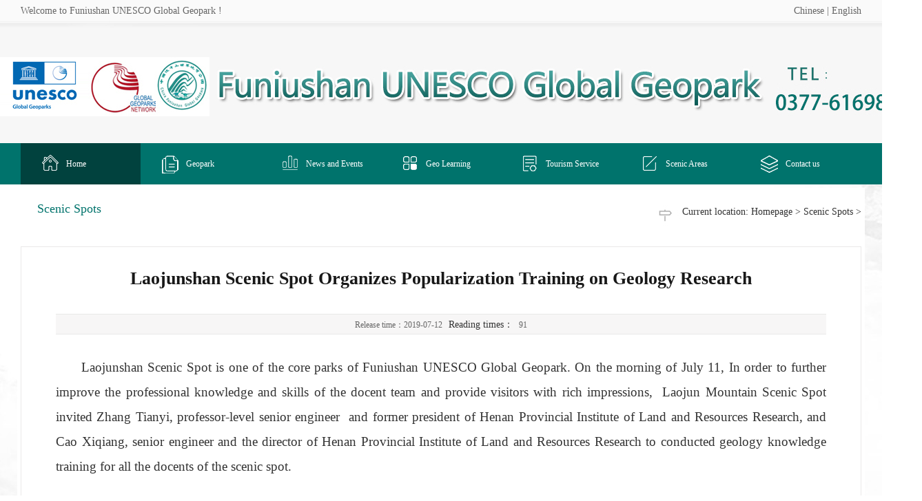

--- FILE ---
content_type: text/html
request_url: http://english.nyfuniushan.com/contents/227/220.html
body_size: 18083
content:
<script src="http://api.nybaidu.net/sitefiles/assets/lib/jquery-3.6.4.min.js" type="text/javascript"></script><!DOCTYPE html PUBLIC "-//W3C//DTD XHTML 1.0 Transitional//EN" "http://www.w3.org/TR/xhtml1/DTD/xhtml1-transitional.dtd">
<html xmlns="http://www.w3.org/1999/xhtml">
<head>
<meta http-equiv="Content-Type" content="text/html; charset=UTF-8" />
<title>Scenic Spots - 南阳伏牛山地质公园管理局英文</title>
<link href="http://english.nyfuniushan.cn/css/index.css" rel="stylesheet" type="text/css" />
<link href="http://english.nyfuniushan.cn/css/list.css" rel="stylesheet" type="text/css"/>
<script type="text/javascript" src="http://english.nyfuniushan.cn/js/jquery.js"></script>
<script type="text/javascript" src="http://english.nyfuniushan.cn/js/jquery.banner.js"></script>
<script src="http://english.nyfuniushan.cn/js/easySlider.js"></script>
<script type="text/javascript" src="http://english.nyfuniushan.cn/js/SuperSlide.2.1.js"></script>
<body>


<div class="head">
  <div class="top">
<div class="l">Welcome to Funiushan UNESCO Global Geopark !</div>
   <div class="r">  <a href="http://www.nyfuniushan.cn" >Chinese</a> | <a href="http://english.nyfuniushan.cn/" class="s2">English</a>
</div>
  </div>
  <div class="logo">
   <img src="http://english.nyfuniushan.cn/images/logo.jpg" />
  </div>
<div class="is-nav">
    <div class="is-tab-box">
            <div class="is-tabs">
          <a id="a0" class="aon0"  href="/" >Home</a>


<a id="a1" href="http://english.nyfuniushan.cn/contents/220/1.html">Geopark</a>

<a id="a2" href="http://english.nyfuniushan.cn/channels/224.html">News and Events</a>

<a id="a3" href="http://english.nyfuniushan.cn/channels/229.html">Geo Learning</a>

<a id="a4" href="http://english.nyfuniushan.cn/channels/236.html">Tourism Service</a>

<a id="a5" href="http://english.nyfuniushan.cn/channels/241.html">Scenic Areas</a>

<a id="a6" href="http://english.nyfuniushan.cn/contents/246/97.html">Contact us</a>

 </div>
    </div>
    
  </div>

<script>
  $(function(){
    $(".is-tabs>a").hover(function(){
      var aon="aon"+$(this).index();
      $(this).addClass(aon).siblings().removeClass();
      $(this).parents(".is-tab-box").next().children(".liftgA").eq($(this).index()).show().siblings(".liftgA").hide();
    })
  })
</script>

</div>

<div class="mains">
  




<div class="list_dq">
<div class="nodeName l">Scenic Spots</div>
<div class="wz r">
                    <div class="wz">Current location: <a href="http://english.nyfuniushan.cn/">Homepage</a> <span>&gt;</span> <a href="http://english.nyfuniushan.cn/contents/227/220.html">Scenic Spots</a> <span>&gt;</span></div>
 <div class="clear"></div>
</div>
  <div class="clear"></div>
  <div class="content">
             
<div class="mBd articleCon">
                  <!-- 标题 -->
                  <h2 class="title1">Laojunshan Scenic Spot Organizes Popularization Training on Geology Research</h2>
                  <h4 class="subTitle"></h4>
<div class="property"> 
<p class="info" style="height:30px;line-height:30px;"> <span>Release time：2019-07-12</span> 
Reading times：<span>
<script id="e_b2f6ff2cefc27368" type="text/javascript">
$(function(){
  $.ajax({
    type: "POST",
    url: "http://api.nybaidu.net/api/stl/actions/hits",
    contentType: "application/json",
    data: JSON.stringify({
  "siteId": 218,
  "channelId": 227,
  "contentId": 220,
  "autoIncrease": true
}),
    dataType: "json",
    success: function (result) { $("#e_b2f6ff2cefc27368").before(result.value)  }
  });
});
</script>
</span></p>
</div>
                  <!-- 正文 -->
                  <div class="conTxt"><p style="margin-top:0;margin-right:0;margin-bottom:0;margin-left:0;text-indent:37px;padding:0 0 0 0 ;text-autospace:ideograph-numeric;text-align:justify;text-justify:inter-ideograph"><span style="font-family: &#39;Times New Roman Regular&#39;;color: rgb(51, 51, 51);letter-spacing: 0;font-size: 19px">Laojun</span><span style="font-family: 宋体;color: rgb(51, 51, 51);letter-spacing: 0;font-size: 19px"><span style="font-family:Times New Roman Regular">shan</span></span><span style="font-family: &#39;Times New Roman Regular&#39;;color: rgb(51, 51, 51);letter-spacing: 0;font-size: 19px">&nbsp;Scenic Spot is one of the core parks of Funiushan UNESCO Global Geopark. On the morning of July 11, In order to further improve the professional knowledge and skills of the docent team and provide visitors with rich impressions, &nbsp;Laojun Mountain Scenic Spot invited Zhang Tianyi, professor-level senior engineer &nbsp;and former president of Henan Provincial Institute of Land and Resources Research, and Cao Xiqiang, senior engineer and the director of Henan Provincial Institute of Land and Resources Research to conducted geology knowledge training for all the docents of the scenic spot.</span></p><p style="margin-top:0;margin-right:0;margin-bottom:0;margin-left:0;text-indent:37px;padding:0 0 0 0 ;text-autospace:ideograph-numeric;text-align:justify;text-justify:inter-ideograph"><span style="font-family: &#39;Times New Roman Regular&#39;;color: rgb(51, 51, 51);letter-spacing: 0;font-size: 19px">&nbsp;</span></p><p style="text-align: center; text-indent: 0em;"><span style=";font-family:Calibri;font-size:19px"><img src="http://english.nyfuniushan.cn/upload/images/2022/3/2e156289ca9d5d23.jpg" title="微信图片_20190729100639.jpg" alt="微信图片_20190729100639.jpg"/>&nbsp;</span></p><p style="margin-top:0;margin-right:0;margin-bottom:0;margin-left:0;text-indent:37px;padding:0 0 0 0 ;text-autospace:ideograph-numeric;text-align:justify;text-justify:inter-ideograph"><span style="font-family: &#39;Times New Roman Regular&#39;;color: rgb(51, 51, 51);letter-spacing: 0;font-size: 19px">&nbsp;</span><span style="font-family: &quot;Times New Roman Regular&quot;; color: rgb(51, 51, 51); letter-spacing: 0px; font-size: 19px;">Through a combination of centralized teaching and on-site teaching, the two experts educated the docents in terms of basic knowledge of geology, </span><span style="font-family: 宋体; color: rgb(51, 51, 51); letter-spacing: 0px; font-size: 19px;"><span style="font-family:Times New Roman Regular">structures</span></span><span style="font-family: &quot;Times New Roman Regular&quot;; color: rgb(51, 51, 51); letter-spacing: 0px; font-size: 19px;">&nbsp;and types of</span><span style="font-family: &quot;Times New Roman Regular&quot;; color: rgb(51, 51, 51); letter-spacing: 0px; font-size: 19px;">&nbsp;geological rock formations, and the relationship between Funiu</span><span style="font-family: 宋体; color: rgb(51, 51, 51); letter-spacing: 0px; font-size: 19px;"><span style="font-family:Times New Roman Regular">shan</span></span><span style="font-family: &quot;Times New Roman Regular&quot;; color: rgb(51, 51, 51); letter-spacing: 0px; font-size: 19px;">&nbsp;and Laojun</span><span style="font-family: 宋体; color: rgb(51, 51, 51); letter-spacing: 0px; font-size: 19px;"><span style="font-family:Times New Roman Regular">shan</span></span><span style="font-family: &quot;Times New Roman Regular&quot;; color: rgb(51, 51, 51); letter-spacing: 0px; font-size: 19px;">.</span></p><p style="margin-top:0;margin-right:0;margin-bottom:0;margin-left:0;text-indent:37px;padding:0 0 0 0 ;text-autospace:ideograph-numeric;text-align:justify;text-justify:inter-ideograph"><span style="font-family: &#39;Times New Roman Regular&#39;;color: rgb(51, 51, 51);letter-spacing: 0;font-size: 19px">&nbsp;</span></p><p style="text-align: center; text-indent: 0em;"><span style=";font-family:Calibri;font-size:19px"><img src="http://english.nyfuniushan.cn/upload/images/2022/3/3b67c13128a0ff51.jpg" title="微信图片_20190729100652.jpg" alt="微信图片_20190729100652.jpg"/>&nbsp;</span></p><p style="margin-top:0;margin-right:0;margin-bottom:0;margin-left:0;text-indent:37px;padding:0 0 0 0 ;text-autospace:ideograph-numeric;text-align:justify;text-justify:inter-ideograph"><span style="font-family: &#39;Times New Roman Regular&#39;;color: rgb(51, 51, 51);letter-spacing: 0;font-size: 19px">&nbsp;</span><span style="font-family: &quot;Times New Roman Regular&quot;; color: rgb(51, 51, 51); letter-spacing: 0px; font-size: 19px;">Zhang Ji, general consultant of Laojun</span><span style="font-family: 宋体; color: rgb(51, 51, 51); letter-spacing: 0px; font-size: 19px;"><span style="font-family:Times New Roman Regular">shan</span></span><span style="font-family: &quot;Times New Roman Regular&quot;; color: rgb(51, 51, 51); letter-spacing: 0px; font-size: 19px;">&nbsp;Culture, and Ren Xiaomin, director of</span><span style="font-family: 宋体; color: rgb(51, 51, 51); letter-spacing: 0px; font-size: 19px;">&nbsp;</span><span style="font-family: &quot;Times New Roman Regular&quot;; color: rgb(51, 51, 51); letter-spacing: 0px; font-size: 19px;">Laojun</span><span style="font-family: 宋体; color: rgb(51, 51, 51); letter-spacing: 0px; font-size: 19px;"><span style="font-family:Times New Roman Regular">shan</span></span><span style="font-family: &quot;Times New Roman Regular&quot;; color: rgb(51, 51, 51); letter-spacing: 0px; font-size: 19px;">&nbsp;Forest Farm, respectively issued letters of appointment to President Zhang Tianyi and Director Cao Xiqiang, and hired them as</span><span style="font-family: 宋体; color: rgb(51, 51, 51); letter-spacing: 0px; font-size: 19px;">&nbsp;</span><span style="font-family: &quot;Times New Roman Regular&quot;; color: rgb(51, 51, 51); letter-spacing: 0px; font-size: 19px;">Laojun</span><span style="font-family: 宋体; color: rgb(51, 51, 51); letter-spacing: 0px; font-size: 19px;"><span style="font-family:Times New Roman Regular">shan</span></span><span style="font-family: &quot;Times New Roman Regular&quot;; color: rgb(51, 51, 51); letter-spacing: 0px; font-size: 19px;">&nbsp;</span><span style="font-family: &quot;Times New Roman Regular&quot;; color: rgb(51, 51, 51); letter-spacing: 0px; font-size: 19px;">consultants for geology research.</span></p><p style="margin-top:0;margin-right:0;margin-bottom:0;margin-left:0;text-indent:37px;padding:0 0 0 0 ;text-autospace:ideograph-numeric;text-align:justify;text-justify:inter-ideograph"><span style="font-family: &#39;Times New Roman Regular&#39;;color: rgb(51, 51, 51);letter-spacing: 0;font-size: 19px">&nbsp;</span></p><p style="text-align: center; text-indent: 0em;"><span style=";font-family:Calibri;font-size:19px"><img src="http://english.nyfuniushan.cn/upload/images/2022/3/de0cfa6a76b9043e.jpg" title="微信图片_20190729100659.jpg" alt="微信图片_20190729100659.jpg"/>&nbsp;</span></p><p style="margin-top:0;margin-right:0;margin-bottom:0;margin-left:0;text-indent:37px;padding:0 0 0 0 ;text-autospace:ideograph-numeric;text-align:justify;text-justify:inter-ideograph"><span style="font-family: &#39;Times New Roman Regular&#39;;color: rgb(51, 51, 51);letter-spacing: 0;font-size: 19px">&nbsp;</span></p><p style="text-align:center"><img src="http://english.nyfuniushan.cn/upload/images/2022/3/b7054be46bf3348f.jpg" title="微信图片_20190729100705.jpg" alt="微信图片_20190729100705.jpg"/></p><p style="margin-top:0;margin-right:0;margin-bottom:0;margin-left:0;text-indent:37px;padding:0 0 0 0 ;text-autospace:ideograph-numeric;text-align:justify;text-justify:inter-ideograph"><span style="font-family: &#39;Times New Roman Regular&#39;;color: rgb(51, 51, 51);letter-spacing: 0;font-size: 19px"></span><span style="text-align: center; font-family: Calibri; font-size: 19px;">&nbsp;</span><br/></p><p style="margin-top:0;margin-right:0;margin-bottom:0;margin-left:0;text-indent:37px;padding:0 0 0 0 ;text-autospace:ideograph-numeric;text-align:justify;text-justify:inter-ideograph"><span style="font-family: &#39;Times New Roman Regular&#39;;color: rgb(51, 51, 51);letter-spacing: 0;font-size: 19px">&nbsp;</span></p><p style="margin-top:0;margin-right:0;margin-bottom:0;margin-left:0;text-indent:37px;padding:0 0 0 0 ;text-autospace:ideograph-numeric;text-align:justify;text-justify:inter-ideograph"><span style="font-family: &#39;Times New Roman Regular&#39;;color: rgb(51, 51, 51);letter-spacing: 0;font-size: 19px">In the afternoon, the two experts taught the docents on the spot, imparting and explaining a series of knowledge about geological landforms and human history. They also analyzed and explained the formation process and principles of granite in Laojun</span><span style="font-family: 宋体;color: rgb(51, 51, 51);letter-spacing: 0;font-size: 19px"><span style="font-family:Times New Roman Regular">shan </span></span><span style="font-family: &#39;Times New Roman Regular&#39;;color: rgb(51, 51, 51);letter-spacing: 0;font-size: 19px">Mountain.</span></p><p style="margin-top:0;margin-right:0;margin-bottom:0;margin-left:0;text-indent:37px;padding:0 0 0 0 ;text-autospace:ideograph-numeric;text-align:justify;text-justify:inter-ideograph"><span style="font-family: &#39;Times New Roman Regular&#39;;color: rgb(51, 51, 51);letter-spacing: 0;font-size: 19px">&nbsp;</span></p><p style="text-align: center; text-indent: 0em;"><span style="font-family: 微软雅黑;color: rgb(51, 51, 51);letter-spacing: 0;font-size: 19px"><img src="http://english.nyfuniushan.cn/upload/images/2022/3/23367c8c3a54b5db.jpg" title="微信图片_20190729100710.jpg" alt="微信图片_20190729100710.jpg"/>&nbsp;</span></p><p style="text-indent:37px;text-autospace:ideograph-numeric;text-align:center"><span style=";font-family:Calibri;font-size:19px"><br/></span></p><p style="text-indent: 37px;"><span style=";font-family:Calibri;font-size:19px"></span></p><p style="text-align:center"><img src="http://english.nyfuniushan.cn/upload/images/2022/3/fc9d207c02843fd2.jpg" title="微信图片_20190729100714.jpg" alt="微信图片_20190729100714.jpg"/></p><p style="text-indent: 37px;"><span style=";font-family:Calibri;font-size:19px">&nbsp;</span><span style="color: rgb(51, 51, 51); font-family: &quot;Times New Roman Regular&quot;; font-size: 19px; letter-spacing: 0px; text-align: justify;">&nbsp;</span></p><p style="margin-top:0;margin-right:0;margin-bottom:0;margin-left:0;text-indent:37px;padding:0 0 0 0 ;text-autospace:ideograph-numeric;text-align:justify;text-justify:inter-ideograph"><span style="font-family: &#39;Times New Roman Regular&#39;;color: rgb(51, 51, 51);letter-spacing: 0;font-size: 19px">This training has further improved and strengthened the culture and popular science knowledge of docents, laying a solid foundation for the development of research tour in Laojun</span><span style="font-family: 宋体;color: rgb(51, 51, 51);letter-spacing: 0;font-size: 19px"><span style="font-family:Times New Roman Regular">shan</span></span><span style="font-family: &#39;Times New Roman Regular&#39;;color: rgb(51, 51, 51);letter-spacing: 0;font-size: 19px">&nbsp;Mountain.</span></p><p style="margin-top:0;margin-right:0;margin-bottom:0;margin-left:0;text-indent:37px;padding:0 0 0 0 ;text-autospace:ideograph-numeric;text-align:justify;text-justify:inter-ideograph"><span style="font-family: &#39;Times New Roman Regular&#39;;color: rgb(51, 51, 51);letter-spacing: 0;font-size: 19px">&nbsp;</span></p><p><br/></p> </div>

                  <div class="property2"><span>[<a href="javascript:window.print()">打印本文</a>]</span> <span>[<a href="javascript:window.close()">close</a>]</span></div>
             
                  <div class="clear"></div>
  </div>
<div class="clear"></div>
</div>
</div>
<div class="clear"></div></div>




<!-- <div class="link"> 
<div class="link_title"></div>
  <ul>

<li><a href="http://www.globalgeopark.org/" title="Globai Geoparks Network" target="_blank">Globai Geoparks Network</a></li>

<li><a href="http://en.dbsdzgy.com/" title="Huanggang Dabieshan UNESCO Global Geopark,China" target="_blank">Huanggang Dabieshan UNESCO Global Geopark,China</a></li>

<li><a href="http://www.zhangjiajieuggp.org.cn/en/" title="Zhangjiajie UNESCO Global Geopark of China" target="_blank">Zhangjiajie UNESCO Global Geopark of China</a></li>

<li><a href="https://en.ziggeopark.com/" title="ZIGONG UNESCO GLOBAL GEOPARK" target="_blank">ZIGONG UNESCO GLOBAL GEOPARK</a></li>

<li><a href="http://www.yqsjdzgy.com/" title="Yanqing UNESCO Global Geopark" target="_blank">Yanqing UNESCO Global Geopark</a></li>

<li><a href="http://www.yqsjdzgy.com/" title="Yanqing UNESCO Global Geopark" target="_blank">Yanqing UNESCO Global Geopark</a></li>

<li><a href="http://www.snjdzgy.com/eindex.aspx" title="Shennongjia UNESCO Global Geopark of China" target="_blank">Shennongjia UNESCO Global Geopark of China</a></li>

  </ul>
  </div> -->
  
  <div class="foort">
    <div class="bq_li">
<a id="a0" class="aon0"  href="/" >Home</a>
 | <a href="http://english.nyfuniushan.cn/contents/220/1.html">Geopark</a>

 | <a href="http://english.nyfuniushan.cn/channels/224.html">News and Events</a>

 | <a href="http://english.nyfuniushan.cn/channels/229.html">Geo Learning</a>

 | <a href="http://english.nyfuniushan.cn/channels/236.html">Tourism Service</a>

 | <a href="http://english.nyfuniushan.cn/channels/241.html">Scenic Areas</a>

 | <a href="http://english.nyfuniushan.cn/contents/246/97.html">Contact us</a>

</div>
    <p>Copyright © Copyright: Nanyang Funiu Mountain Geopark administration record No.: yuicp No. 19029519-1</p>
    <p>
     Part of the graphic content of this site is from the Internet. If you find any infringement of your copyright, please inform us in time. We will delete the infringing works as soon as possible and stop the dissemination.</p>
   <p><script>
var _hmt = _hmt || [];
(function() {
  var hm = document.createElement("script");
  hm.src = "https://hm.baidu.com/hm.js?42e6203409b7037d8fb5f4dccc2fdd85";
  var s = document.getElementsByTagName("script")[0]; 
  s.parentNode.insertBefore(hm, s);
})();
</script></p>
  </div>


</body>
</html><script src="http://api.nybaidu.net/api/hits/218/227/220" type="text/javascript"></script>


--- FILE ---
content_type: text/css
request_url: http://english.nyfuniushan.cn/css/index.css
body_size: 8314
content:
@charset "utf-8";
/* CSS Document */

/* public */
* {
	margin:0;
	padding:0;
}
body {
	margin: 0;
	padding: 0;
	font-family: "Microsoft YaHei", "微软雅黑", "Microsoft JhengHei", "宋体", STHeiti, MingLiu;
	font-size: 14px;
	color: #333;
	background-image: url(../images/body.jpg);
	background-position: center 130px;
}
img,p {
	border:none;
	margin:0;
	padding:0;
}
ul,li {margin:0;padding:0;list-style:none;}
.r{	float:right;} 
.l{	float:left;}
.clear{clear:both;}
.tp5{margin-top: 5px;}
.tp20{padding-top: 20px;}
.tb5{
	padding-top: 5px;
}.l5{margin-left: 5px;}

a {
	text-decoration: none;
	color: #333;

}
.head {
	background-color: #fff;
}
.top {
	width: 1220px;
	margin-right: auto;
	margin-left: auto;
	line-height: 32px;
	height: 32px;
	color: #666;
        position:relative;
        z-index:9999;
}
.top a {
	color: #666;
}

.logo {
	width: 1338px;
	margin-right: auto;
	margin-left: auto;
	position: relative;
	background-image: url(../images/logo.jpg);
	height: 178px;
}
/* nav */
/*nav*/
.is-nav{
	height: 60px;
	margin: auto;
	overflow: hidden;
	position: relative;
	background-color: #00736c;
}
.is-tab-box{
	width: 1220px;
	height: 60px;
	background-color: #00736c;
	margin-right: auto;
	margin-left: auto;
}
.is-tabs{
	width: 1220px;
}
.is-tabs a{
	display: block;
	height: 60px;
	font-size: 20px;
	color: #fff;
	width: 174px;
	float: left;
	line-height: 60px;
	text-indent: 66px;
	background:  url(../images/x_b.png) 30px 12px no-repeat;
	font-weight: 500;
font-size:12px;
}
.is-tabs a#a1{background-position-y:-75px;}
.is-tabs a#a2{background-position-y:-166px;}
.is-tabs a#a3{background-position-y:-255px;}
.is-tabs a#a4{background-position-y:-344px;}
.is-tabs a#a5{background-position-y:-433px;}
.is-tabs a#a6{background-position-y:-525px;}

.is-tabs .aon0{background: #01423e url(../images/x_b.png) 30px 12px no-repeat;color: #fff;}
.is-tabs .aon1{background: #01423e url(../images/x_b.png) 30px -75px no-repeat;color: #fff;}
.is-tabs .aon2{background: #01423e url(../images/x_b.png) 30px -166px no-repeat;color: #fff;}
.is-tabs .aon3{background: #01423e url(../images/x_b.png) 30px -255px no-repeat;color: #fff;}
.is-tabs .aon4{background: #01423e url(../images/x_b.png) 30px -344px no-repeat;color: #fff;}
.is-tabs .aon5{background: #01423e url(../images/x_b.png) 30px -433px no-repeat;color: #fff;}
.is-tabs .aon6{background: #01423e url(../images/x_b.png) 30px -525px no-repeat;color: #fff;}























.top {
	height: 30px;
}
.head {
	background-image: url(../images/head.jpg);
	background-repeat: repeat-x;
}
.main {
	width: 1220px;
	margin-right: auto;
	margin-left: auto;
	border-right-width: 1px;
	border-left-width: 1px;
	border-right-style: solid;
	border-left-style: solid;
	border-right-color: #dddddd;
	border-left-color: #dddddd;
	margin-top: 10px;
	border-bottom-width: 1px;
	border-bottom-style: solid;
	border-bottom-color: #dddddd;
}
.tt_tt {
	height: 108px;
	background-image: url(../images/ttxw.jpg);
	line-height: 108px;
	text-align: center;
	font-size: 32px;
	color: #007370;
	font-weight: bold;
}
.tt_tt a{
	color: #007370;
}
.hd {
	height: 400px;
	width: 600px;
	margin: 5px;
	float: left;
}

.title_tab{
	height:52px;
	line-height:52px;
	border-bottom-width: 1px;
	border-bottom-style: solid;
	border-bottom-color: #d3d3d3;
}
.title_tab li{
	text-align:center;
	display:inline;
	float:left;
	display:block;
	padding-right: 20px;
	padding-left: 20px;
}
.title_tab li a{ display:block; text-decoration:none;font-size:16px;color: #747474;text-align:center;}
.title_tab li:hover{
	color:#018e86;
	line-height:52px;
	display:block;
	background-image: url(../images/tab_bg.jpg);
	background-repeat: repeat-x;
	background-position: bottom;
}
.title_tab li:hover a{color:#018e86;}
.title_tab .current{
	color:#018e86;
	line-height:52px;
	display:block;
	background-image: url(../images/tab_bg.jpg);
	background-repeat: repeat-x;
	background-position: bottom;
}
.title_tab .current a{color:#018e86; }
.new {
	float: right;
	height: 400px;
	width: 600px;
	margin-top: 5px;
	margin-right: 5px;
	margin-bottom: 5px;
}
.news_list li {
	line-height: 49px;
	padding-left: 15px;
	margin-right: 10px;
	margin-left: 10px;
}
.news_lists li {
	line-height: 48px;
	padding-left: 15px;
	margin-right: 20px;
	margin-left: 15px;
}
.time{
	float:right;
	color: #333;
	margin-right: 0px;
}.jt {
	background-image: url(../images/jt.jpg);
	background-repeat: no-repeat;
	background-position: 0px 22px;
}
.tf {
	margin-bottom: 10px;
}
.cont {
	width: 1220px;
	margin-right: auto;
	margin-left: auto;
	margin-top: 10px;
}
.lm {
	height: 400px;
	width: 603px;
	box-shadow:2px 2px 8px #666;
}
.lm_title {
	line-height: 36px;
	background-image: url(../images/lm_title.jpg);
	margin: 10px;
	color: #FFFFFF;
	font-size: 16px;
	text-indent: 26px;
}
.cczx {
	height: 253px;
	width: 553px;
	margin-right: auto;
	margin-left: auto;
	margin-top: 52px;
}
.fnsls {
	margin-top: 10px;
}
.fns_tit {
	width: 230px;
	float: left;
	height: 634px;
	background-image: url(../images/fnsls.jpg);
}
.fns_tab{
	width: 230px;
	padding-top: 106px;
}
.fns_tab li{
	text-align:center;
	display:inline;
	float:left;
	display:block;
	height:55px;
		line-height:55px;
	width: 230px;
	background-color: #16724b;
	border-top-width: 1px;
	border-top-style: solid;
	border-top-color: #FFFFFF;
}
.fns_tab li a{ display:block; text-decoration:none;font-size:16px;color: #fff;text-align:center;}
.fns_tab li:hover{
	color:#fff;
	line-height:55px;
	display:block;
	background-color: #1c9c63;
}
.fns_tab li:hover a{color:#fff;}
.fns_tab .current{
	color:#fff;
	line-height:55px;
	display:block;
	background-color: #1c9c63;
}
.fns_tab .current a{color:#fff; }
.fns_box {
	float: right;
	width: 980px;
	height: 634px;
}
.fns_title {
	line-height: 46px;
	background-image: url(../images/fns_title.jpg);
	text-indent: 35px;
	color: #00746b;
	font-size: 18px;
	font-weight: bold;
}
.fns_img li{
	float: left;
	border: 1px solid #f2f5ae;
	margin-top: 17px;
	margin-left: 4px;
overflow:hidden;
height:274px;
width:305px
}
.fns_img li:hover{
	float: left;
	border: 1px solid #FF0000;
	margin-top: 17px;
	margin-left: 4px;
}
.fns_img img {
	padding: 10px;
	 width: 285px;
	 height: 224px;
}
.fns_img p {
	text-align: center;
	line-height: 20px;
	font-size: 16px;
	padding-bottom: 10px;
}
.link_title {
	height: 50px;
	background-image: url(../images/link.jpg);
}
.link {
	height: 50px;
	width: 1220px;
	margin-right: auto;
	margin-left: auto;
	margin-top: 20px;
}
.link li {
	padding-right: 20px;
	padding-left: 20px;
	float: left;
	line-height: 40px;
}
.link li a {
	color: #10614e;
}
.foort {
	height: 315px;
	background-image: url(../images/foort.png);
	padding-top: 50px;
}
.bq_li {
	text-align: center;
	line-height: 50px;
	color: #10614e;
	margin-top: 50px;
}
.bq_li a {
	color: #10614e;
	font-size: 16px;
	padding-right: 10px;
	padding-left: 10px;
}
.foort p {
	text-align: center;
	line-height: 30px;
	color: #10614e;
	padding-top: 20px;
}
.more {
	font-size: 12px;
	float: right;
	font-weight: normal;
	margin-right: 10px;
}
/*焦点图*/
.FocusPic{zoom:1;position:relative; overflow:hidden}
.FocusPic .content{overflow:hidden}
.FocusPic .changeDiv a{position:absolute;top:0px;left:0px;display:none;}
.FocusPic .title-bg,.FocusPic .title{position:absolute;left:0px;bottom:0;width:100%;height:30px;line-height:30px;overflow:hidden;text-align:left;}
.FocusPic .title-bg{background:#000;filter:alpha(opacity=50);opacity:0.5;}
.FocusPic .title a{display:block;padding-left:15px;color:#fff; font-size:14px;}
.FocusPic .change{bottom:4px;height:20px;right:3px;*right:5px;_right:4px;position:absolute;text-align:right;z-index:9999;}
.FocusPic .change i {background:#666;color:#FFF;cursor:pointer;font-family:Arial;font-size:12px;line-height:15px;margin-right:2px;padding:2px 6px; font-style:normal; height:15px;float:left;display:-moz-inline-stack;zoom:1;*display:inline;}
.FocusPic .change i.cur {background:#FF7700;} 

--- FILE ---
content_type: text/css
request_url: http://english.nyfuniushan.cn/css/list.css
body_size: 14893
content:
.tp10 {
	margin-bottom: 10px;
}
.wz {
	line-height: 60px;
	background-image: url(../images/wz.jpg);
	background-repeat: no-repeat;
	text-indent: 60px;
	margin-bottom: 10px;
	background-position: 0px 3px;
}
#djl{
	margin-left: -20px;
width:50px;
}
.mains {
	width: 1220px;
	margin-right: auto;
	margin-left: auto;
	background-color: #fff;
	margin-top: 5px;
	padding: 5px;
}
.list_left {
	float: left;
	height: auto;
	width: 260px;
	overflow: hidden;
        background-color: #fff;
}
.list_dhbt {
	height: 50px;
	text-align: center;
	background-image: url(../images/list_db.jpg);
}
.list_right {
	float: right;
	width: 950px;
	background-color: #fff;
	border: 1px solid #CCCCCC;
}
.content {
	border: 1px solid #eae9e9;
	background-color: #fff;
}
.list_lefts {
	float: right;
	width: 925px;
        background-color: #fff;
	min-height: 558px;
}
.list_box {
	width: auto;
}
.list_list {
	font-size: 14px;
	border: 1px solid #CCCCCC;
	padding-bottom: 10px;
	background-color: #f8f8f8;
        min-height:488px;
}
.list_list li {
	background-image: url(../images/list_li.jpg);
	line-height: 59px;
	text-indent: 100px;
}
.list_list li:hover {
	background-image: url(../images/list_li_hover.jpg);
	line-height: 59px;
	background-repeat: no-repeat;
	color:#af6a1d;
}
.list_list li:hover a {
	color:#2a80b9;
}
#on2 {
	background-image: url(../images/list_li_hover.jpg);
	line-height: 59px;
	background-repeat: no-repeat;
	color:#af6a1d;
}



.mores{
	float: right;
	margin-right: 10px;
	font-size:12px;
	font-weight: normal;
}




.nodeName{ padding:2px 0 0 12px; margin:0 0 0 12px; display:inline; background:url(../images/h301.png) no-repeat;background-position: 0px 5px; font-size:16px; color:#d63a2f; font-weight:400;}
.nodeNames{width:auto; float:left; padding:2px 0 0 12px; margin:0 0 0 12px; display:inline; background:url(../images/h302.png) no-repeat left 11px; font-size:14px; color:#c1171f; font-weight:bold;}


/*�����б�ҳ*/
.List_info{ padding:0px 26px;min-height:420px;}
.List_info li{
	font-size: 14px;
	line-height: 50px;
	padding-left: 15px;
	background-image: url(../images/jt2.jpg);
	background-repeat: no-repeat;
	background-position: 0 24px;
}
.List_info li font{font-size:12px;}
.List_info li .date{float:right; color:#666;}
.List_info li.split{ border-bottom:1px dotted #d6d6d6; line-height:1px; height:1px; margin:10px 0; background:none;}

.page  {
	PADDING-RIGHT: 0px;PADDING-LEFT: 0px;PADDING-BOTTOM: 30px;COLOR: #48b9ef;TEXT-ALIGN: center;padding-top:28px;
}
.page  A {
	padding:6px 12px;
	MARGIN: 0px 2px;
	COLOR:#4e4e4e;
	TEXT-DECORATION: none;
	border: 1px solid #ddd;
}
.page  A:hover {
	COLOR: #d63a2f;
	border: 1px solid #d63a2f;
}

.page SPAN {
        display:inline;
	padding:6px 12px;
	COLOR:#4e4e4e;
	border: 1px solid #ddd;
}
.page  SPAN.disabled {DISPLAY: none}

.page SPANs {
        display:inline;
	padding:6px 12px;
	COLOR: #fff;
	BACKGROUND-COLOR: #337ab7;
	border: 1px solid #337ab7;
}
.page  SPANs.disabled {DISPLAY: none}




table.imagetable {
	font-family: verdana,arial,sans-serif;
	font-size:11px;
	border-collapse: collapse;
	font-size:14px;
}
table.imagetable th {
	padding: 8px;
}
table.imagetable td {
	padding: 8px;
	border-bottom-width: 1px;
	border-bottom-style: dashed;
	border-bottom-color: #CCCCCC;
}


.list_box p{
	width: 90%;
	margin-right: auto;
	margin-left: auto;
	line-height: 25px;
}
.n_images li {
	width: 296px;
	float: left;
	text-align: center;
}
.n_images p {
	width: 250px;
	text-align: center;
	line-height: 35px;
	margin:0 auto;
}
.n_images img {
	padding: 4px;
	border: 1px solid #CCCCCC;
}
.n_images {
	margin-left:15px;
	margin-top: 30px;
    min-height:420px;
}
.articleCon { padding:30px 50px 35px; }
.articleCon .title1 {
	color:#181818;
	text-align:center;
	font-size: 26px;
	line-height: 32px;
	font-weight: bold;
}
.articleCon .subTitle{  height:auto; line-height:18px; color:#999; text-align:right; padding:10px 0 5px;color:#c4371a; text-align:center;}
.articleCon .property{ height:28px; line-height:28px; text-align:center; margin:20px 0 10px; background-color:#f7f6f6; border-top:1px solid #e9e9e8; border-bottom:1px solid #e9e9e8;}
.articleCon .property span{font-size:12px; color:#666; margin:0 5px;}
.articleCon .property .small{ height:24px; line-height:24px;  padding-left:18px;}
.articleCon .property .big{ padding-left:18px;}
.articleCon .otherFx{height:25px; line-height:25px; text-align:center; overflow:hidden; padding-bottom:10px; border-bottom:2px solid #c00;}
.articleCon .otherFx .center{display:inline-block; *display:inline; margin:0 auto; text-align:center;}
.articleCon .otherFx .fxBox{width:248px; height:25px; float:left; overflow:hidden;}
.articleCon .otherFx #bdshare span.bds_more{ line-height:16px; padding-left:25px;}
.articleCon .otherFx  .fontSize{width:auto; float:left; height:25px; line-height:25px; margin-left:8px; display:inline;}
.articleCon .otherFx  .fontSize span,.articleCon .otherFx  .fontSize a{width:auto; float:left; height:25px; line-height:25px;}
.articleCon .otherFx .small{ padding-left:16px; margin-right:8px;}
.articleCon .otherFx .big{padding-left:16px;}
.articleCon .property2{height:28px; line-height:28px; text-align:right; margin:20px 0 10px; padding:0 10px; background-color:#f7f6f6; border-top:1px solid #e9e9e8; border-bottom:1px solid #e9e9e8;}
.articleCon .conTxt {color:#333; font-size:18px; line-height:200%;  padding:20px 0 10px; width:100%; overflow:hidden;  }
.articleCon .page { padding:0 10px 0 0; text-align:center; }
.articleCon .others{ padding-top:12px; overflow:hidden; font-size:14px;}
.articleCon .others font{font-size:14px;}
.articleCon .others span{color:#257f03;}
.articleCon .others a{margin-right:5px;}
.articleCon .others .prev,.articleCon .others .next { padding-left:15px; height:32px; line-height:32px; color:#666;}
.articleCon .others .next { background-position:2px -14px;}
.articleCon .userControl { line-height:22px; padding:2px 10px; text-align:right; color:#333; background-color:#fffbe6; border:1px dotted #ede699; }
#noSideContent .articleCon .conTxt{height:auto;}

.category_dq {
	line-height: 50px;
	background-image: url(../images/c.jpg);
	background-repeat: no-repeat;
	text-indent: 40px;
	background-color: #ebf2f8;
}
.pd_right {
	float: right;
	height: auto;
	width: 908px;
}
.category {
	margin:20px;
}
.category_title {
	background:#f5f5f5; 
	line-height: 36px;
	font-weight: bolder;
	text-indent: 20px;
}
.category_list {
	margin-top: 8px;
}
.category_list li {
	line-height: 38px;
	border-bottom-width: 1px;
	border-bottom-style: dashed;
	border-bottom-color: #CCCCCC;
	margin-right: 10px;
	margin-left: 10px;
	background-image: url(../images/jt2.jpg);
	background-repeat: no-repeat;
	background-position: 0px;
	text-indent: 15px;
}
.pd {
	padding: 10px;
	margin-top: 10px;
	background-image: url(../images/pd_bg1.jpg);
	background-repeat: no-repeat;
}
.pd_title {
	line-height: 50px;
	text-indent: 48px;
	background-image: url(../images/pd_title.jpg);
	color: #0c62b5;
	font-size: 16px;
}
.pd_title img  {
	height: 30px;
	width: 26px;
	position: absolute;
	z-index: 9999;
	margin-top: 10px;
	margin-left: -36px;
}
.pd_list {
	margin-top: 8px;
	margin-bottom: 5px;
}
.pd_list li {
	line-height: 38px;
	border-bottom-width: 1px;
	border-bottom-style: dashed;
	border-bottom-color: #CCCCCC;
	margin-right: 10px;
	margin-left: 10px;
	background-image: url(../images/d.jpg);
	background-repeat: no-repeat;
	background-position: 0px;
	text-indent: 15px;
}
.bq_bg {
	background-image: url(../images/pd_bg2.jpg);
	height: 4px;
	background-repeat: no-repeat;
	background-position: bottom;
}
.moress {
	font-size: 12px;
	font-weight: normal;
	float: left;
        padding-left:20px;
}
.job_box {
	height: 392px;
	width: 268px;
	background-image: url(../images/job_bg.jpg);
}
.job_box {
	float: left;
	margin-left: 10px;
}
.job_tj {
	padding-left: 90px;
	padding-top: 20px;
}
.job_title {
	height: 46px;
	margin-top: 20px;
}
.job_list ul {
	margin-top: 20px;
}
.job_list li {
	line-height: 50px;
}
.job_gw {
	float: left;
	width: 360px;
	font-size: 20px;
	font-weight: 500;
	background-image: url(../images/job_jt.jpg);
	background-repeat: no-repeat;
	text-indent: 30px;
	background-position: 0px 12px;
}
.job_mc {
	font-size: 20px;
	font-weight: 500;
    text-align: center;
    margin-top:100px;
}
.job_xq {
	font-size: 16px;
	font-weight: 500;
    text-align: center;
    margin-top:20px;
	color: #1b649d;
}
.job_nr {
	font-size: 12px;
    margin:20px;
	line-height: 22px;
		height: 130px;
}
.job_t {
	text-align: center;
	margin: 0 auto;
	width: 130px;
	padding-top: 0px;

}
.job_t img {
	width: 160px;
	height: 30px;
}
.job_xl {
	float: left;
	width: 80px;
	text-align: center;
}
.job_rs {
	float: left;
	width: 80px;
	text-align: center;
}
.job_xz {
	float: left;
	width: 80px;
	text-align: center;
}
.job_yq {
	float: left;
	width: 310px;
	text-indent: 134px;
}
.job_td {
	text-align: center;
	float: left;
	width: 130px;
	padding-top: 10px;
}
.job_td img {
	width: 160px;
	height: 30px;
}
.job_list {
	padding-right: 130px;
	padding-left: 130px;
	margin-bottom:50px;
}



.yy_bg {
	width: 1300px;
	margin-right: auto;
	margin-left: auto;
	background-image: url(../images/yy_bg.jpg);
	height: 629px;
}
.yy {
	height: 390px;
	width: 280px;
	float: right;
	background-image: url(../images/yy.jpg);
	margin-top: 110px;
	margin-right: 130px;
}
.yy_title {
	line-height: 42px;
	border-top-left-radius:5px;
	border-top-right-radius:5px;
	background-image: url(../images/yy_bt.jpg);
	height: 42px;
	margin-left: 1px;
}
.yy_box {
	width: 220px;
	margin-right: auto;
	margin-left: auto;
	margin-top: 20px;
}
.yy_box input {
	line-height: 26px;
}
.yy_tj {
	border: 1px solid #c5c5c5;
	border-radius:5px;
	line-height: 30px;
	width: 160px;
	margin-right: auto;
	margin-left: auto;
	margin-top: 20px;
}
.submit {
	background-color: #e52e5e;
	width:84px;
	height:30px;
	line-height:30px;
	vertical-align: middle;
	border:0;
	color:#fff;
	float:left;
    border-top-left-radius:5px;
    border-bottom-left-radius:5px;
	margin-left: 0px;
}
.button{
	background-color: #fff;
	width:76px;
	height:30px;
	line-height:30px;
	vertical-align: middle;
	border:0;
	float:right;
	border-top-right-radius:5px;
	border-bottom-right-radius:5px;
	margin-left: 0px;
	font-size: 12px;
	text-align: center;
}

.title_tab{
	border-top-left-radius:5px;
	border-top-right-radius:5px;
	height:42px;
	line-height:42px;
	background-image: url(../images/yy_tab.jpg);

}
.title_tab li{
	border-top-left-radius:5px;
	border-top-right-radius:5px;
	text-align:center;
	display:inline;
	float:left;
	display:block;
	width: 139px;
	font-weight: 600;
	font-size: 14px;
	font-family: "Microsoft YaHei", "΢���ź�", "Microsoft JhengHei", "����", STHeiti, MingLiu;
}
.title_tab li a{ display:block; text-decoration:none;font-size:12px;color: #747474;text-align:center;}
.title_tab li:hover{
	color:#e52e5e;
	line-height:42px;
	display:block;
	background-color: #FFFFFF;
}
.title_tab li:hover a{color:#e52e5e;}
.title_tab .current{
	color:#e52e5e;
	line-height:42px;
	display:block;
    background-color: #FFFFFF;
}
.title_tab .current a{color:#fff; }

.n_images{  overflow:hidden;margin-top:30px;margin-left:40px; min-height:600px;}
.n_images li {width:260px;  float:left; display:block; padding-right:30px  }
.n_images li  img{ padding:4px;border:1px solid #d5d5d5;  }
.n_images li  p { line-height:30px; text-align:center; font-size:14px; }
.nodeName{ padding:2px 0 0 12px; margin:0 0 0 12px; display:inline; font-size:18px; color:#00736c; font-weight:500;}
.list_dqs{
	line-height:60px;
	overflow:hidden;
	}
.list_dq{
	line-height: 46px;
	border-bottom-width: 3px;
	border-bottom-style: solid;
	border-bottom-color: #00736c;
	}
#list_dq .more{float:right; margin-right:10px; color:#999;}
.ban{ width:500px; height:400px; position:relative; overflow:hidden;}
.ban2{ width:500px; height:300px; position:relative; overflow:hidden;}
.ban2 ul{ position:absolute; left:0; top:0;}
.ban2 ul li{ width:500px; height:300px;}
.prev{ float:left; cursor:pointer;}
.num{ height:82px;overflow:hidden; width:430px; position:relative;float:left;}
.min_pic{ padding-top:10px; width:500px;}
.num ul{ position:absolute; left:0; top:0;}
.num ul li{ width:80px; height:80px; margin-right:5px; padding:1px;}
.num ul li.on{ border:1px solid red; padding:0;}
.prev_btn1{ width:16px; text-align:center; height:18px; margin-top:40px; margin-right:20px; cursor:pointer; float:left;}
.next_btn1{  width:16px; text-align:center; height:18px; margin-top:40px;cursor:pointer;float:right;}
.prev1{ position:absolute; top:120px; left:20px; width:28px; height:51px;z-index:9;cursor:pointer;}
.next1{ position:absolute; top:120px; right:20px; width:28px; height:51px;z-index:9;cursor:pointer;}
.pop_prev1{ position:absolute; top:220px; left:20px; width:28px; height:51px;z-index:9;cursor:pointer;}
.pop_next1{ position:absolute; top:220px; right:20px; width:28px; height:51px;z-index:9;cursor:pointer;}
.mhc{ background:#000; width:100%;opacity:0.5;-moz-opacity:0.5;filter:alpha(Opacity=50); position:absolute; left:0; top:0; display:none;}
.pop_up{ width:850px; height:600px; padding:10px; background:#fff; position:fixed; -position:absolute; left:50%; top:10%; margin-left:-433px; display:none; z-index:99;}
.pop_up_xx{ width:40px; height:40px; position:absolute; top:-40px; right:0; cursor:pointer;}
.pop_up2{ width:850px; height:600px; position:relative; overflow:hidden;}
.pop_up2{ width:850px; height:600px; position:relative; overflow:hidden; float:left;}
.pop_up2 ul{ position:absolute; left:0; top:0;}
.pop_up2 ul li{ width:850px; height:600px; float:left;}
/***旅游酒店类详细页�?***/
.n_hotel_d{ min-height:400px; margin:20px 50px 0 50px;}
.n_hotel_d1{ margin:0 50px 0 50px;}
.n_hd_1_01{height:400px; width:500px; float:left;}
.n_hd_1_02{float:left; width:448px; height:400px; margin-left:30px; line-height:60px; font-size:20px;}
.n_hd_title{ height:45px;}
.n_hdt_text{ height:35px; line-height:35px; font-size:20px; font-weight:bold; color:#666; padding-left:5px;}
.n_hdt_content{ font-size:16px; padding:10px; line-height:250%;}
.n_hdt_address{width:600px;height:400px;border:1px solid #dadada; margin:auto;}
.n_hd102_top{ width:100%; height:80px;}
.n_hd102_name{ width:100%; height:100%; line-height:80px; font-size:30px; color:#f18c00;}
.n_hd102_title{ font-weight:bold; color:#666; margin:0 10px 0 10px;}